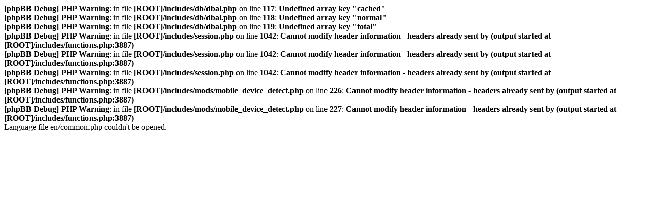

--- FILE ---
content_type: text/html; charset=UTF-8
request_url: http://domguilds.com/
body_size: 340
content:
<b>[phpBB Debug] PHP Warning</b>: in file <b>[ROOT]/includes/db/dbal.php</b> on line <b>117</b>: <b>Undefined array key "cached"</b><br />
<b>[phpBB Debug] PHP Warning</b>: in file <b>[ROOT]/includes/db/dbal.php</b> on line <b>118</b>: <b>Undefined array key "normal"</b><br />
<b>[phpBB Debug] PHP Warning</b>: in file <b>[ROOT]/includes/db/dbal.php</b> on line <b>119</b>: <b>Undefined array key "total"</b><br />
<b>[phpBB Debug] PHP Warning</b>: in file <b>[ROOT]/includes/session.php</b> on line <b>1042</b>: <b>Cannot modify header information - headers already sent by (output started at [ROOT]/includes/functions.php:3887)</b><br />
<b>[phpBB Debug] PHP Warning</b>: in file <b>[ROOT]/includes/session.php</b> on line <b>1042</b>: <b>Cannot modify header information - headers already sent by (output started at [ROOT]/includes/functions.php:3887)</b><br />
<b>[phpBB Debug] PHP Warning</b>: in file <b>[ROOT]/includes/session.php</b> on line <b>1042</b>: <b>Cannot modify header information - headers already sent by (output started at [ROOT]/includes/functions.php:3887)</b><br />
<b>[phpBB Debug] PHP Warning</b>: in file <b>[ROOT]/includes/mods/mobile_device_detect.php</b> on line <b>226</b>: <b>Cannot modify header information - headers already sent by (output started at [ROOT]/includes/functions.php:3887)</b><br />
<b>[phpBB Debug] PHP Warning</b>: in file <b>[ROOT]/includes/mods/mobile_device_detect.php</b> on line <b>227</b>: <b>Cannot modify header information - headers already sent by (output started at [ROOT]/includes/functions.php:3887)</b><br />
Language file en/common.php couldn't be opened.